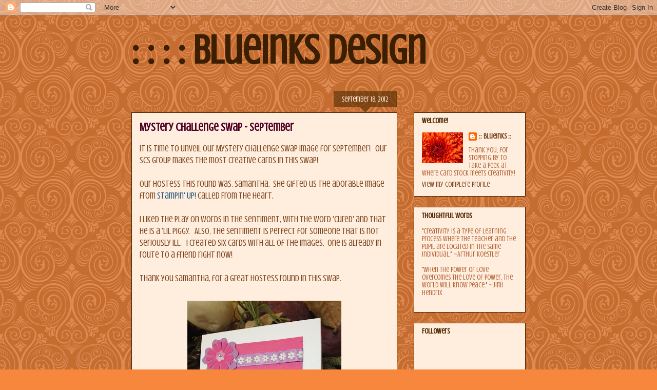

--- FILE ---
content_type: text/html; charset=UTF-8
request_url: https://blueinksdesign.blogspot.com/2012/09/mystery-challenge-swap-september.html?showComment=1348069490189
body_size: 16732
content:
<!DOCTYPE html>
<html class='v2' dir='ltr' lang='en'>
<head>
<link href='https://www.blogger.com/static/v1/widgets/335934321-css_bundle_v2.css' rel='stylesheet' type='text/css'/>
<meta content='width=1100' name='viewport'/>
<meta content='text/html; charset=UTF-8' http-equiv='Content-Type'/>
<meta content='blogger' name='generator'/>
<link href='https://blueinksdesign.blogspot.com/favicon.ico' rel='icon' type='image/x-icon'/>
<link href='http://blueinksdesign.blogspot.com/2012/09/mystery-challenge-swap-september.html' rel='canonical'/>
<link rel="alternate" type="application/atom+xml" title=": : : :    BlueInks Design - Atom" href="https://blueinksdesign.blogspot.com/feeds/posts/default" />
<link rel="alternate" type="application/rss+xml" title=": : : :    BlueInks Design - RSS" href="https://blueinksdesign.blogspot.com/feeds/posts/default?alt=rss" />
<link rel="service.post" type="application/atom+xml" title=": : : :    BlueInks Design - Atom" href="https://www.blogger.com/feeds/5199646710364872145/posts/default" />

<link rel="alternate" type="application/atom+xml" title=": : : :    BlueInks Design - Atom" href="https://blueinksdesign.blogspot.com/feeds/2024464325358951355/comments/default" />
<!--Can't find substitution for tag [blog.ieCssRetrofitLinks]-->
<link href='https://blogger.googleusercontent.com/img/b/R29vZ2xl/AVvXsEhBVJqG5s0qVrq7Njy6wRNsKN8rOJTdvnOpjuD5DoCpFYJxsxPTdRHCh_hfcslEkZv2hBnwf8MquPnAK7QJ5SG-42QgeOF29115UYSebeByvtIGkoKv3p1DNF1y4x0H3kVvNf8Zm14C_EY/s400/Mystery+Challenge+0912.JPG' rel='image_src'/>
<meta content='http://blueinksdesign.blogspot.com/2012/09/mystery-challenge-swap-september.html' property='og:url'/>
<meta content='Mystery Challenge Swap - September' property='og:title'/>
<meta content='It is time to unveil our Mystery Challenge Swap image for September!   Our SCS group makes the most creative cards in this swap!   Our hoste...' property='og:description'/>
<meta content='https://blogger.googleusercontent.com/img/b/R29vZ2xl/AVvXsEhBVJqG5s0qVrq7Njy6wRNsKN8rOJTdvnOpjuD5DoCpFYJxsxPTdRHCh_hfcslEkZv2hBnwf8MquPnAK7QJ5SG-42QgeOF29115UYSebeByvtIGkoKv3p1DNF1y4x0H3kVvNf8Zm14C_EY/w1200-h630-p-k-no-nu/Mystery+Challenge+0912.JPG' property='og:image'/>
<title>: : : :    BlueInks Design: Mystery Challenge Swap - September</title>
<style type='text/css'>@font-face{font-family:'Crushed';font-style:normal;font-weight:400;font-display:swap;src:url(//fonts.gstatic.com/s/crushed/v32/U9Mc6dym6WXImTlFf1AVuaixPzHIug.woff2)format('woff2');unicode-range:U+0100-02BA,U+02BD-02C5,U+02C7-02CC,U+02CE-02D7,U+02DD-02FF,U+0304,U+0308,U+0329,U+1D00-1DBF,U+1E00-1E9F,U+1EF2-1EFF,U+2020,U+20A0-20AB,U+20AD-20C0,U+2113,U+2C60-2C7F,U+A720-A7FF;}@font-face{font-family:'Crushed';font-style:normal;font-weight:400;font-display:swap;src:url(//fonts.gstatic.com/s/crushed/v32/U9Mc6dym6WXImTlFf14VuaixPzE.woff2)format('woff2');unicode-range:U+0000-00FF,U+0131,U+0152-0153,U+02BB-02BC,U+02C6,U+02DA,U+02DC,U+0304,U+0308,U+0329,U+2000-206F,U+20AC,U+2122,U+2191,U+2193,U+2212,U+2215,U+FEFF,U+FFFD;}</style>
<style id='page-skin-1' type='text/css'><!--
/*
-----------------------------------------------
Blogger Template Style
Name:     Awesome Inc.
Designer: Tina Chen
URL:      tinachen.org
----------------------------------------------- */
/* Content
----------------------------------------------- */
body {
font: normal normal 17px Crushed;
color: #7b431e;
background: #f7873d url(//themes.googleusercontent.com/image?id=0BwVBOzw_-hbMNjdhZTQ5ZjMtOTUzOS00ZDRjLTk4YWEtYWFjMDUxYmFmODFj) repeat scroll top center /* Credit: enjoynz (http://www.istockphoto.com/googleimages.php?id=5848437&platform=blogger) */;
}
html body .content-outer {
min-width: 0;
max-width: 100%;
width: 100%;
}
a:link {
text-decoration: none;
color: #1e557b;
}
a:visited {
text-decoration: none;
color: #557b1e;
}
a:hover {
text-decoration: underline;
color: #1e557b;
}
.body-fauxcolumn-outer .cap-top {
position: absolute;
z-index: 1;
height: 276px;
width: 100%;
background: transparent none repeat-x scroll top left;
_background-image: none;
}
/* Columns
----------------------------------------------- */
.content-inner {
padding: 0;
}
.header-inner .section {
margin: 0 16px;
}
.tabs-inner .section {
margin: 0 16px;
}
.main-inner {
padding-top: 65px;
}
.main-inner .column-center-inner,
.main-inner .column-left-inner,
.main-inner .column-right-inner {
padding: 0 5px;
}
*+html body .main-inner .column-center-inner {
margin-top: -65px;
}
#layout .main-inner .column-center-inner {
margin-top: 0;
}
/* Header
----------------------------------------------- */
.header-outer {
margin: 0 0 0 0;
background: transparent none repeat scroll 0 0;
}
.Header h1 {
font: normal bold 80px Crushed;
color: #3c1f00;
text-shadow: 0 0 -1px #000000;
}
.Header h1 a {
color: #3c1f00;
}
.Header .description {
font: normal normal 14px Crushed;
color: #4e2800;
}
.header-inner .Header .titlewrapper,
.header-inner .Header .descriptionwrapper {
padding-left: 0;
padding-right: 0;
margin-bottom: 0;
}
.header-inner .Header .titlewrapper {
padding-top: 22px;
}
/* Tabs
----------------------------------------------- */
.tabs-outer {
overflow: hidden;
position: relative;
background: transparent url(//www.blogblog.com/1kt/awesomeinc/tabs_gradient_groovy.png) repeat scroll 0 0;
}
#layout .tabs-outer {
overflow: visible;
}
.tabs-cap-top, .tabs-cap-bottom {
position: absolute;
width: 100%;
border-top: 1px solid #dc9522;
}
.tabs-cap-bottom {
bottom: 0;
}
.tabs-inner .widget li a {
display: inline-block;
margin: 0;
padding: .6em 1.5em;
font: normal normal 14px Crushed;
color: #b5643a;
border-top: 1px solid #dc9522;
border-bottom: 1px solid #dc9522;
border-left: 1px solid #dc9522;
height: 16px;
line-height: 16px;
}
.tabs-inner .widget li:last-child a {
border-right: 1px solid #dc9522;
}
.tabs-inner .widget li.selected a, .tabs-inner .widget li a:hover {
background: #ffeedd url(//www.blogblog.com/1kt/awesomeinc/tabs_gradient_groovy.png) repeat-x scroll 0 -100px;
color: #3c1f00;
}
/* Headings
----------------------------------------------- */
h2 {
font: normal bold 14px Crushed;
color: #4e2800;
}
/* Widgets
----------------------------------------------- */
.main-inner .section {
margin: 0 27px;
padding: 0;
}
.main-inner .column-left-outer,
.main-inner .column-right-outer {
margin-top: 0;
}
#layout .main-inner .column-left-outer,
#layout .main-inner .column-right-outer {
margin-top: 0;
}
.main-inner .column-left-inner,
.main-inner .column-right-inner {
background: transparent none repeat 0 0;
-moz-box-shadow: 0 0 0 rgba(0, 0, 0, .2);
-webkit-box-shadow: 0 0 0 rgba(0, 0, 0, .2);
-goog-ms-box-shadow: 0 0 0 rgba(0, 0, 0, .2);
box-shadow: 0 0 0 rgba(0, 0, 0, .2);
-moz-border-radius: 0;
-webkit-border-radius: 0;
-goog-ms-border-radius: 0;
border-radius: 0;
}
#layout .main-inner .column-left-inner,
#layout .main-inner .column-right-inner {
margin-top: 0;
}
.sidebar .widget {
font: normal normal 14px Crushed;
color: #b5653b;
}
.sidebar .widget a:link {
color: #7b431e;
}
.sidebar .widget a:visited {
color: #557b1e;
}
.sidebar .widget a:hover {
color: #1e557b;
}
.sidebar .widget h2 {
text-shadow: 0 0 -1px #000000;
}
.main-inner .widget {
background-color: #ffeedd;
border: 1px solid #3c1f00;
padding: 0 15px 15px;
margin: 20px -16px;
-moz-box-shadow: 0 0 0 rgba(0, 0, 0, .2);
-webkit-box-shadow: 0 0 0 rgba(0, 0, 0, .2);
-goog-ms-box-shadow: 0 0 0 rgba(0, 0, 0, .2);
box-shadow: 0 0 0 rgba(0, 0, 0, .2);
-moz-border-radius: 0;
-webkit-border-radius: 0;
-goog-ms-border-radius: 0;
border-radius: 0;
}
.main-inner .widget h2 {
margin: 0 -0;
padding: .6em 0 .5em;
border-bottom: 1px solid transparent;
}
.footer-inner .widget h2 {
padding: 0 0 .4em;
border-bottom: 1px solid transparent;
}
.main-inner .widget h2 + div, .footer-inner .widget h2 + div {
border-top: 0 solid #3c1f00;
padding-top: 0;
}
.main-inner .widget .widget-content {
margin: 0 -0;
padding: 7px 0 0;
}
.main-inner .widget ul, .main-inner .widget #ArchiveList ul.flat {
margin: -0 -15px 0;
padding: 0;
list-style: none;
}
.main-inner .widget #ArchiveList {
margin: -0 0 0;
}
.main-inner .widget ul li, .main-inner .widget #ArchiveList ul.flat li {
padding: .5em 15px;
text-indent: 0;
color: #666666;
border-top: 0 solid #3c1f00;
border-bottom: 1px solid transparent;
}
.main-inner .widget #ArchiveList ul li {
padding-top: .25em;
padding-bottom: .25em;
}
.main-inner .widget ul li:first-child, .main-inner .widget #ArchiveList ul.flat li:first-child {
border-top: none;
}
.main-inner .widget ul li:last-child, .main-inner .widget #ArchiveList ul.flat li:last-child {
border-bottom: none;
}
.post-body {
position: relative;
}
.main-inner .widget .post-body ul {
padding: 0 2.5em;
margin: .5em 0;
list-style: disc;
}
.main-inner .widget .post-body ul li {
padding: 0.25em 0;
margin-bottom: .25em;
color: #7b431e;
border: none;
}
.footer-inner .widget ul {
padding: 0;
list-style: none;
}
.widget .zippy {
color: #666666;
}
/* Posts
----------------------------------------------- */
body .main-inner .Blog {
padding: 0;
margin-bottom: 1em;
background-color: transparent;
border: none;
-moz-box-shadow: 0 0 0 rgba(0, 0, 0, 0);
-webkit-box-shadow: 0 0 0 rgba(0, 0, 0, 0);
-goog-ms-box-shadow: 0 0 0 rgba(0, 0, 0, 0);
box-shadow: 0 0 0 rgba(0, 0, 0, 0);
}
.main-inner .section:last-child .Blog:last-child {
padding: 0;
margin-bottom: 1em;
}
.main-inner .widget h2.date-header {
margin: 0 -15px 1px;
padding: 0 0 10px 0;
font: normal normal 14px Crushed;
color: #ffeedd;
background: transparent url(//www.blogblog.com/1kt/awesomeinc/date_background_groovy.png) repeat-x scroll bottom center;
border-top: 1px solid #664400;
border-bottom: 1px solid transparent;
-moz-border-radius-topleft: 0;
-moz-border-radius-topright: 0;
-webkit-border-top-left-radius: 0;
-webkit-border-top-right-radius: 0;
border-top-left-radius: 0;
border-top-right-radius: 0;
position: absolute;
bottom: 100%;
right: 15px;
text-shadow: 0 0 -1px #000000;
}
.main-inner .widget h2.date-header span {
font: normal normal 14px Crushed;
display: block;
padding: .5em 15px;
border-left: 1px solid #664400;
border-right: 1px solid #664400;
}
.date-outer {
position: relative;
margin: 65px 0 20px;
padding: 0 15px;
background-color: #ffeedd;
border: 1px solid #3c1f00;
-moz-box-shadow: 0 0 0 rgba(0, 0, 0, .2);
-webkit-box-shadow: 0 0 0 rgba(0, 0, 0, .2);
-goog-ms-box-shadow: 0 0 0 rgba(0, 0, 0, .2);
box-shadow: 0 0 0 rgba(0, 0, 0, .2);
-moz-border-radius: 0;
-webkit-border-radius: 0;
-goog-ms-border-radius: 0;
border-radius: 0;
}
.date-outer:first-child {
margin-top: 0;
}
.date-outer:last-child {
margin-bottom: 20px;
-moz-border-radius-bottomleft: 0;
-moz-border-radius-bottomright: 0;
-webkit-border-bottom-left-radius: 0;
-webkit-border-bottom-right-radius: 0;
-goog-ms-border-bottom-left-radius: 0;
-goog-ms-border-bottom-right-radius: 0;
border-bottom-left-radius: 0;
border-bottom-right-radius: 0;
}
.date-posts {
margin: 0 -0;
padding: 0 0;
clear: both;
}
.post-outer, .inline-ad {
border-top: 1px solid #3c1f00;
margin: 0 -0;
padding: 15px 0;
}
.post-outer {
padding-bottom: 10px;
}
.post-outer:first-child {
padding-top: 15px;
border-top: none;
}
.post-outer:last-child, .inline-ad:last-child {
border-bottom: none;
}
.post-body {
position: relative;
}
.post-body img {
padding: 8px;
background: transparent;
border: 1px solid transparent;
-moz-box-shadow: 0 0 0 rgba(0, 0, 0, .2);
-webkit-box-shadow: 0 0 0 rgba(0, 0, 0, .2);
box-shadow: 0 0 0 rgba(0, 0, 0, .2);
-moz-border-radius: 0;
-webkit-border-radius: 0;
border-radius: 0;
}
h3.post-title, h4 {
font: normal bold 22px Crushed;
color: #4e0026;
}
h3.post-title a {
font: normal bold 22px Crushed;
color: #4e0026;
}
h3.post-title a:hover {
color: #1e557b;
text-decoration: underline;
}
.post-header {
margin: 0 0 1em;
}
.post-body {
line-height: 1.4;
}
.post-outer h2 {
color: #7b431e;
}
.post-footer {
margin: 1.5em 0 0;
}
#blog-pager {
padding: 15px;
font-size: 120%;
background-color: #ffffff;
border: 1px solid #3c1f00;
-moz-box-shadow: 0 0 0 rgba(0, 0, 0, .2);
-webkit-box-shadow: 0 0 0 rgba(0, 0, 0, .2);
-goog-ms-box-shadow: 0 0 0 rgba(0, 0, 0, .2);
box-shadow: 0 0 0 rgba(0, 0, 0, .2);
-moz-border-radius: 0;
-webkit-border-radius: 0;
-goog-ms-border-radius: 0;
border-radius: 0;
-moz-border-radius-topleft: 0;
-moz-border-radius-topright: 0;
-webkit-border-top-left-radius: 0;
-webkit-border-top-right-radius: 0;
-goog-ms-border-top-left-radius: 0;
-goog-ms-border-top-right-radius: 0;
border-top-left-radius: 0;
border-top-right-radius-topright: 0;
margin-top: 1em;
}
.blog-feeds, .post-feeds {
margin: 1em 0;
text-align: center;
color: #4e2800;
}
.blog-feeds a, .post-feeds a {
color: #ffffff;
}
.blog-feeds a:visited, .post-feeds a:visited {
color: #ffffff;
}
.blog-feeds a:hover, .post-feeds a:hover {
color: #ffffff;
}
.post-outer .comments {
margin-top: 2em;
}
/* Comments
----------------------------------------------- */
.comments .comments-content .icon.blog-author {
background-repeat: no-repeat;
background-image: url([data-uri]);
}
.comments .comments-content .loadmore a {
border-top: 1px solid #dc9522;
border-bottom: 1px solid #dc9522;
}
.comments .continue {
border-top: 2px solid #dc9522;
}
/* Footer
----------------------------------------------- */
.footer-outer {
margin: -0 0 -1px;
padding: 0 0 0;
color: #b5653b;
overflow: hidden;
}
.footer-fauxborder-left {
border-top: 1px solid #3c1f00;
background: #ffeedd none repeat scroll 0 0;
-moz-box-shadow: 0 0 0 rgba(0, 0, 0, .2);
-webkit-box-shadow: 0 0 0 rgba(0, 0, 0, .2);
-goog-ms-box-shadow: 0 0 0 rgba(0, 0, 0, .2);
box-shadow: 0 0 0 rgba(0, 0, 0, .2);
margin: 0 -0;
}
/* Mobile
----------------------------------------------- */
body.mobile {
background-size: 100% auto;
}
.mobile .body-fauxcolumn-outer {
background: transparent none repeat scroll top left;
}
*+html body.mobile .main-inner .column-center-inner {
margin-top: 0;
}
.mobile .main-inner .widget {
padding: 0 0 15px;
}
.mobile .main-inner .widget h2 + div,
.mobile .footer-inner .widget h2 + div {
border-top: none;
padding-top: 0;
}
.mobile .footer-inner .widget h2 {
padding: 0.5em 0;
border-bottom: none;
}
.mobile .main-inner .widget .widget-content {
margin: 0;
padding: 7px 0 0;
}
.mobile .main-inner .widget ul,
.mobile .main-inner .widget #ArchiveList ul.flat {
margin: 0 -15px 0;
}
.mobile .main-inner .widget h2.date-header {
right: 0;
}
.mobile .date-header span {
padding: 0.4em 0;
}
.mobile .date-outer:first-child {
margin-bottom: 0;
border: 1px solid #3c1f00;
-moz-border-radius-topleft: 0;
-moz-border-radius-topright: 0;
-webkit-border-top-left-radius: 0;
-webkit-border-top-right-radius: 0;
-goog-ms-border-top-left-radius: 0;
-goog-ms-border-top-right-radius: 0;
border-top-left-radius: 0;
border-top-right-radius: 0;
}
.mobile .date-outer {
border-color: #3c1f00;
border-width: 0 1px 1px;
}
.mobile .date-outer:last-child {
margin-bottom: 0;
}
.mobile .main-inner {
padding: 0;
}
.mobile .header-inner .section {
margin: 0;
}
.mobile .post-outer, .mobile .inline-ad {
padding: 5px 0;
}
.mobile .tabs-inner .section {
margin: 0 10px;
}
.mobile .main-inner .widget h2 {
margin: 0;
padding: 0;
}
.mobile .main-inner .widget h2.date-header span {
padding: 0;
}
.mobile .main-inner .widget .widget-content {
margin: 0;
padding: 7px 0 0;
}
.mobile #blog-pager {
border: 1px solid transparent;
background: #ffeedd none repeat scroll 0 0;
}
.mobile .main-inner .column-left-inner,
.mobile .main-inner .column-right-inner {
background: transparent none repeat 0 0;
-moz-box-shadow: none;
-webkit-box-shadow: none;
-goog-ms-box-shadow: none;
box-shadow: none;
}
.mobile .date-posts {
margin: 0;
padding: 0;
}
.mobile .footer-fauxborder-left {
margin: 0;
border-top: inherit;
}
.mobile .main-inner .section:last-child .Blog:last-child {
margin-bottom: 0;
}
.mobile-index-contents {
color: #7b431e;
}
.mobile .mobile-link-button {
background: #1e557b url(//www.blogblog.com/1kt/awesomeinc/tabs_gradient_groovy.png) repeat scroll 0 0;
}
.mobile-link-button a:link, .mobile-link-button a:visited {
color: #4e2800;
}
.mobile .tabs-inner .PageList .widget-content {
background: transparent;
border-top: 1px solid;
border-color: #dc9522;
color: #b5643a;
}
.mobile .tabs-inner .PageList .widget-content .pagelist-arrow {
border-left: 1px solid #dc9522;
}

--></style>
<style id='template-skin-1' type='text/css'><!--
body {
min-width: 800px;
}
.content-outer, .content-fauxcolumn-outer, .region-inner {
min-width: 800px;
max-width: 800px;
_width: 800px;
}
.main-inner .columns {
padding-left: 0;
padding-right: 250px;
}
.main-inner .fauxcolumn-center-outer {
left: 0;
right: 250px;
/* IE6 does not respect left and right together */
_width: expression(this.parentNode.offsetWidth -
parseInt("0") -
parseInt("250px") + 'px');
}
.main-inner .fauxcolumn-left-outer {
width: 0;
}
.main-inner .fauxcolumn-right-outer {
width: 250px;
}
.main-inner .column-left-outer {
width: 0;
right: 100%;
margin-left: -0;
}
.main-inner .column-right-outer {
width: 250px;
margin-right: -250px;
}
#layout {
min-width: 0;
}
#layout .content-outer {
min-width: 0;
width: 800px;
}
#layout .region-inner {
min-width: 0;
width: auto;
}
body#layout div.add_widget {
padding: 8px;
}
body#layout div.add_widget a {
margin-left: 32px;
}
--></style>
<style>
    body {background-image:url(\/\/themes.googleusercontent.com\/image?id=0BwVBOzw_-hbMNjdhZTQ5ZjMtOTUzOS00ZDRjLTk4YWEtYWFjMDUxYmFmODFj);}
    
@media (max-width: 200px) { body {background-image:url(\/\/themes.googleusercontent.com\/image?id=0BwVBOzw_-hbMNjdhZTQ5ZjMtOTUzOS00ZDRjLTk4YWEtYWFjMDUxYmFmODFj&options=w200);}}
@media (max-width: 400px) and (min-width: 201px) { body {background-image:url(\/\/themes.googleusercontent.com\/image?id=0BwVBOzw_-hbMNjdhZTQ5ZjMtOTUzOS00ZDRjLTk4YWEtYWFjMDUxYmFmODFj&options=w400);}}
@media (max-width: 800px) and (min-width: 401px) { body {background-image:url(\/\/themes.googleusercontent.com\/image?id=0BwVBOzw_-hbMNjdhZTQ5ZjMtOTUzOS00ZDRjLTk4YWEtYWFjMDUxYmFmODFj&options=w800);}}
@media (max-width: 1200px) and (min-width: 801px) { body {background-image:url(\/\/themes.googleusercontent.com\/image?id=0BwVBOzw_-hbMNjdhZTQ5ZjMtOTUzOS00ZDRjLTk4YWEtYWFjMDUxYmFmODFj&options=w1200);}}
/* Last tag covers anything over one higher than the previous max-size cap. */
@media (min-width: 1201px) { body {background-image:url(\/\/themes.googleusercontent.com\/image?id=0BwVBOzw_-hbMNjdhZTQ5ZjMtOTUzOS00ZDRjLTk4YWEtYWFjMDUxYmFmODFj&options=w1600);}}
  </style>
<link href='https://www.blogger.com/dyn-css/authorization.css?targetBlogID=5199646710364872145&amp;zx=42880a76-9a95-4ad6-b62c-d3a104e3cdda' media='none' onload='if(media!=&#39;all&#39;)media=&#39;all&#39;' rel='stylesheet'/><noscript><link href='https://www.blogger.com/dyn-css/authorization.css?targetBlogID=5199646710364872145&amp;zx=42880a76-9a95-4ad6-b62c-d3a104e3cdda' rel='stylesheet'/></noscript>
<meta name='google-adsense-platform-account' content='ca-host-pub-1556223355139109'/>
<meta name='google-adsense-platform-domain' content='blogspot.com'/>

</head>
<body class='loading variant-groovy'>
<div class='navbar section' id='navbar' name='Navbar'><div class='widget Navbar' data-version='1' id='Navbar1'><script type="text/javascript">
    function setAttributeOnload(object, attribute, val) {
      if(window.addEventListener) {
        window.addEventListener('load',
          function(){ object[attribute] = val; }, false);
      } else {
        window.attachEvent('onload', function(){ object[attribute] = val; });
      }
    }
  </script>
<div id="navbar-iframe-container"></div>
<script type="text/javascript" src="https://apis.google.com/js/platform.js"></script>
<script type="text/javascript">
      gapi.load("gapi.iframes:gapi.iframes.style.bubble", function() {
        if (gapi.iframes && gapi.iframes.getContext) {
          gapi.iframes.getContext().openChild({
              url: 'https://www.blogger.com/navbar/5199646710364872145?po\x3d2024464325358951355\x26origin\x3dhttps://blueinksdesign.blogspot.com',
              where: document.getElementById("navbar-iframe-container"),
              id: "navbar-iframe"
          });
        }
      });
    </script><script type="text/javascript">
(function() {
var script = document.createElement('script');
script.type = 'text/javascript';
script.src = '//pagead2.googlesyndication.com/pagead/js/google_top_exp.js';
var head = document.getElementsByTagName('head')[0];
if (head) {
head.appendChild(script);
}})();
</script>
</div></div>
<div class='body-fauxcolumns'>
<div class='fauxcolumn-outer body-fauxcolumn-outer'>
<div class='cap-top'>
<div class='cap-left'></div>
<div class='cap-right'></div>
</div>
<div class='fauxborder-left'>
<div class='fauxborder-right'></div>
<div class='fauxcolumn-inner'>
</div>
</div>
<div class='cap-bottom'>
<div class='cap-left'></div>
<div class='cap-right'></div>
</div>
</div>
</div>
<div class='content'>
<div class='content-fauxcolumns'>
<div class='fauxcolumn-outer content-fauxcolumn-outer'>
<div class='cap-top'>
<div class='cap-left'></div>
<div class='cap-right'></div>
</div>
<div class='fauxborder-left'>
<div class='fauxborder-right'></div>
<div class='fauxcolumn-inner'>
</div>
</div>
<div class='cap-bottom'>
<div class='cap-left'></div>
<div class='cap-right'></div>
</div>
</div>
</div>
<div class='content-outer'>
<div class='content-cap-top cap-top'>
<div class='cap-left'></div>
<div class='cap-right'></div>
</div>
<div class='fauxborder-left content-fauxborder-left'>
<div class='fauxborder-right content-fauxborder-right'></div>
<div class='content-inner'>
<header>
<div class='header-outer'>
<div class='header-cap-top cap-top'>
<div class='cap-left'></div>
<div class='cap-right'></div>
</div>
<div class='fauxborder-left header-fauxborder-left'>
<div class='fauxborder-right header-fauxborder-right'></div>
<div class='region-inner header-inner'>
<div class='header section' id='header' name='Header'><div class='widget Header' data-version='1' id='Header1'>
<div id='header-inner'>
<div class='titlewrapper'>
<h1 class='title'>
<a href='https://blueinksdesign.blogspot.com/'>
: : : :    BlueInks Design
</a>
</h1>
</div>
<div class='descriptionwrapper'>
<p class='description'><span>
</span></p>
</div>
</div>
</div></div>
</div>
</div>
<div class='header-cap-bottom cap-bottom'>
<div class='cap-left'></div>
<div class='cap-right'></div>
</div>
</div>
</header>
<div class='tabs-outer'>
<div class='tabs-cap-top cap-top'>
<div class='cap-left'></div>
<div class='cap-right'></div>
</div>
<div class='fauxborder-left tabs-fauxborder-left'>
<div class='fauxborder-right tabs-fauxborder-right'></div>
<div class='region-inner tabs-inner'>
<div class='tabs no-items section' id='crosscol' name='Cross-Column'></div>
<div class='tabs no-items section' id='crosscol-overflow' name='Cross-Column 2'></div>
</div>
</div>
<div class='tabs-cap-bottom cap-bottom'>
<div class='cap-left'></div>
<div class='cap-right'></div>
</div>
</div>
<div class='main-outer'>
<div class='main-cap-top cap-top'>
<div class='cap-left'></div>
<div class='cap-right'></div>
</div>
<div class='fauxborder-left main-fauxborder-left'>
<div class='fauxborder-right main-fauxborder-right'></div>
<div class='region-inner main-inner'>
<div class='columns fauxcolumns'>
<div class='fauxcolumn-outer fauxcolumn-center-outer'>
<div class='cap-top'>
<div class='cap-left'></div>
<div class='cap-right'></div>
</div>
<div class='fauxborder-left'>
<div class='fauxborder-right'></div>
<div class='fauxcolumn-inner'>
</div>
</div>
<div class='cap-bottom'>
<div class='cap-left'></div>
<div class='cap-right'></div>
</div>
</div>
<div class='fauxcolumn-outer fauxcolumn-left-outer'>
<div class='cap-top'>
<div class='cap-left'></div>
<div class='cap-right'></div>
</div>
<div class='fauxborder-left'>
<div class='fauxborder-right'></div>
<div class='fauxcolumn-inner'>
</div>
</div>
<div class='cap-bottom'>
<div class='cap-left'></div>
<div class='cap-right'></div>
</div>
</div>
<div class='fauxcolumn-outer fauxcolumn-right-outer'>
<div class='cap-top'>
<div class='cap-left'></div>
<div class='cap-right'></div>
</div>
<div class='fauxborder-left'>
<div class='fauxborder-right'></div>
<div class='fauxcolumn-inner'>
</div>
</div>
<div class='cap-bottom'>
<div class='cap-left'></div>
<div class='cap-right'></div>
</div>
</div>
<!-- corrects IE6 width calculation -->
<div class='columns-inner'>
<div class='column-center-outer'>
<div class='column-center-inner'>
<div class='main section' id='main' name='Main'><div class='widget Blog' data-version='1' id='Blog1'>
<div class='blog-posts hfeed'>

          <div class="date-outer">
        
<h2 class='date-header'><span>September 18, 2012</span></h2>

          <div class="date-posts">
        
<div class='post-outer'>
<div class='post hentry uncustomized-post-template' itemprop='blogPost' itemscope='itemscope' itemtype='http://schema.org/BlogPosting'>
<meta content='https://blogger.googleusercontent.com/img/b/R29vZ2xl/AVvXsEhBVJqG5s0qVrq7Njy6wRNsKN8rOJTdvnOpjuD5DoCpFYJxsxPTdRHCh_hfcslEkZv2hBnwf8MquPnAK7QJ5SG-42QgeOF29115UYSebeByvtIGkoKv3p1DNF1y4x0H3kVvNf8Zm14C_EY/s400/Mystery+Challenge+0912.JPG' itemprop='image_url'/>
<meta content='5199646710364872145' itemprop='blogId'/>
<meta content='2024464325358951355' itemprop='postId'/>
<a name='2024464325358951355'></a>
<h3 class='post-title entry-title' itemprop='name'>
Mystery Challenge Swap - September
</h3>
<div class='post-header'>
<div class='post-header-line-1'></div>
</div>
<div class='post-body entry-content' id='post-body-2024464325358951355' itemprop='description articleBody'>
It is time to unveil our Mystery Challenge Swap image for September!&nbsp;&nbsp; Our SCS group makes the most creative cards in this swap!<br />
<br />
Our hostess this round was, Samantha.&nbsp; She gifted us the adorable image from<a href="http://www.stampinup.com/us/enu/default.asp" target="_blank"> Stampin' UP!</a> called From the Heart.&nbsp;&nbsp; <br />
<br />
I liked the play on words in the sentiment, with the word 'cured' and that he is a 'lil piggy.&nbsp;&nbsp; Also, the sentiment is perfect for someone that is not seriously ill.&nbsp;&nbsp; I created six cards with all of the images.&nbsp; One is already in route to a friend right now!<br />
<br />
Thank you Samantha, for a great hostess round in this swap.<br />
<br />
<div class="separator" style="clear: both; text-align: center;">
<a href="https://blogger.googleusercontent.com/img/b/R29vZ2xl/AVvXsEhBVJqG5s0qVrq7Njy6wRNsKN8rOJTdvnOpjuD5DoCpFYJxsxPTdRHCh_hfcslEkZv2hBnwf8MquPnAK7QJ5SG-42QgeOF29115UYSebeByvtIGkoKv3p1DNF1y4x0H3kVvNf8Zm14C_EY/s1600/Mystery+Challenge+0912.JPG" imageanchor="1" style="margin-left: 1em; margin-right: 1em;"><img border="0" height="400" src="https://blogger.googleusercontent.com/img/b/R29vZ2xl/AVvXsEhBVJqG5s0qVrq7Njy6wRNsKN8rOJTdvnOpjuD5DoCpFYJxsxPTdRHCh_hfcslEkZv2hBnwf8MquPnAK7QJ5SG-42QgeOF29115UYSebeByvtIGkoKv3p1DNF1y4x0H3kVvNf8Zm14C_EY/s400/Mystery+Challenge+0912.JPG" width="300" /></a></div>
<div class="separator" style="clear: both; text-align: center;">
&nbsp;</div>
<div class="separator" style="clear: both; text-align: center;">
<span style="font-size: x-small;">Card entered in the following challenge(s):&nbsp; </span><a href="http://ppp-makeitmonday.blogspot.com/2012/09/mim107-with-meljens-designs.html" target="_blank"><span style="font-size: x-small;">Make it Monday</span></a>, <a href="http://creativecraftchallenges2.blogspot.com/2012/09/anything-goes.html" target="_blank"><span style="font-size: x-small;">Creative Challenges 2</span></a></div>
<div style='clear: both;'></div>
</div>
<div class='post-footer'>
<div class='post-footer-line post-footer-line-1'>
<span class='post-author vcard'>
Copyright
<span class='fn' itemprop='author' itemscope='itemscope' itemtype='http://schema.org/Person'>
<meta content='https://www.blogger.com/profile/05189156681570195065' itemprop='url'/>
<a class='g-profile' href='https://www.blogger.com/profile/05189156681570195065' rel='author' title='author profile'>
<span itemprop='name'>:: BlueInks ::</span>
</a>
</span>
</span>
<span class='post-timestamp'>
on
<meta content='http://blueinksdesign.blogspot.com/2012/09/mystery-challenge-swap-september.html' itemprop='url'/>
<a class='timestamp-link' href='https://blueinksdesign.blogspot.com/2012/09/mystery-challenge-swap-september.html' rel='bookmark' title='permanent link'><abbr class='published' itemprop='datePublished' title='2012-09-18T00:00:00-07:00'>9/18/2012</abbr></a>
</span>
<span class='post-comment-link'>
</span>
<span class='post-icons'>
<span class='item-control blog-admin pid-1778861554'>
<a href='https://www.blogger.com/post-edit.g?blogID=5199646710364872145&postID=2024464325358951355&from=pencil' title='Edit Post'>
<img alt='' class='icon-action' height='18' src='https://resources.blogblog.com/img/icon18_edit_allbkg.gif' width='18'/>
</a>
</span>
</span>
<div class='post-share-buttons goog-inline-block'>
</div>
</div>
<div class='post-footer-line post-footer-line-2'>
<span class='post-labels'>
</span>
</div>
<div class='post-footer-line post-footer-line-3'>
<span class='post-location'>
</span>
</div>
</div>
</div>
<div class='comments' id='comments'>
<a name='comments'></a>
<h4>15 comments:</h4>
<div id='Blog1_comments-block-wrapper'>
<dl class='avatar-comment-indent' id='comments-block'>
<dt class='comment-author ' id='c8178810318180162321'>
<a name='c8178810318180162321'></a>
<div class="avatar-image-container vcard"><span dir="ltr"><a href="https://www.blogger.com/profile/02692679067401553242" target="" rel="nofollow" onclick="" class="avatar-hovercard" id="av-8178810318180162321-02692679067401553242"><img src="https://resources.blogblog.com/img/blank.gif" width="35" height="35" class="delayLoad" style="display: none;" longdesc="//3.bp.blogspot.com/-apxxeVy_xyk/Z8KFQ2bLAqI/AAAAAAAA1ic/QIP-0UT2zPs5-RmC3eEK856RMAGMQYGGgCK4BGAYYCw/s35/IMG_9967.jpg" alt="" title="MiamiKel">

<noscript><img src="//3.bp.blogspot.com/-apxxeVy_xyk/Z8KFQ2bLAqI/AAAAAAAA1ic/QIP-0UT2zPs5-RmC3eEK856RMAGMQYGGgCK4BGAYYCw/s35/IMG_9967.jpg" width="35" height="35" class="photo" alt=""></noscript></a></span></div>
<a href='https://www.blogger.com/profile/02692679067401553242' rel='nofollow'>MiamiKel</a>
said...
</dt>
<dd class='comment-body' id='Blog1_cmt-8178810318180162321'>
<p>
Oh I forgot this was due to post today!  Riley is debuting on my blog :)  I&#39;ll have to have it up later on in the week - eeek!  But sure glad I get to oogle your gorgeous pink and purple cutie!!  So very adorably colored - the dimension on your lil piggie is TDF!  Two OINKS up! :)<br />xoxo
</p>
</dd>
<dd class='comment-footer'>
<span class='comment-timestamp'>
<a href='https://blueinksdesign.blogspot.com/2012/09/mystery-challenge-swap-september.html?showComment=1347974528065#c8178810318180162321' title='comment permalink'>
September 18, 2012 at 6:22&#8239;AM
</a>
<span class='item-control blog-admin pid-215159996'>
<a class='comment-delete' href='https://www.blogger.com/comment/delete/5199646710364872145/8178810318180162321' title='Delete Comment'>
<img src='https://resources.blogblog.com/img/icon_delete13.gif'/>
</a>
</span>
</span>
</dd>
<dt class='comment-author ' id='c6684597571338416063'>
<a name='c6684597571338416063'></a>
<div class="avatar-image-container vcard"><span dir="ltr"><a href="https://www.blogger.com/profile/00419827835115921837" target="" rel="nofollow" onclick="" class="avatar-hovercard" id="av-6684597571338416063-00419827835115921837"><img src="https://resources.blogblog.com/img/blank.gif" width="35" height="35" class="delayLoad" style="display: none;" longdesc="//blogger.googleusercontent.com/img/b/R29vZ2xl/AVvXsEgsAEqrLK21c-nFq7p5GwpaqGwA1tmNXtVXODBqPtrrpJHXaR0uaIfucvJ8vF9b9Vr8Ant1w2L8RvuhLpRt0DO3R7kzfTJTtw-axfDqaoyvMtHxb-IhksVYLfgb1blh7KQ/s45-c/jeanette+with+copics+2.png" alt="" title="Jeanette (Forest Ranger) ">

<noscript><img src="//blogger.googleusercontent.com/img/b/R29vZ2xl/AVvXsEgsAEqrLK21c-nFq7p5GwpaqGwA1tmNXtVXODBqPtrrpJHXaR0uaIfucvJ8vF9b9Vr8Ant1w2L8RvuhLpRt0DO3R7kzfTJTtw-axfDqaoyvMtHxb-IhksVYLfgb1blh7KQ/s45-c/jeanette+with+copics+2.png" width="35" height="35" class="photo" alt=""></noscript></a></span></div>
<a href='https://www.blogger.com/profile/00419827835115921837' rel='nofollow'>Jeanette (Forest Ranger) </a>
said...
</dt>
<dd class='comment-body' id='Blog1_cmt-6684597571338416063'>
<p>
Tami, this is adorable! I love the creative way you used the ribbon/flower. Very fun!!!
</p>
</dd>
<dd class='comment-footer'>
<span class='comment-timestamp'>
<a href='https://blueinksdesign.blogspot.com/2012/09/mystery-challenge-swap-september.html?showComment=1347974972818#c6684597571338416063' title='comment permalink'>
September 18, 2012 at 6:29&#8239;AM
</a>
<span class='item-control blog-admin pid-1826465114'>
<a class='comment-delete' href='https://www.blogger.com/comment/delete/5199646710364872145/6684597571338416063' title='Delete Comment'>
<img src='https://resources.blogblog.com/img/icon_delete13.gif'/>
</a>
</span>
</span>
</dd>
<dt class='comment-author ' id='c2927999099736376775'>
<a name='c2927999099736376775'></a>
<div class="avatar-image-container avatar-stock"><span dir="ltr"><a href="https://www.blogger.com/profile/09611823237486963926" target="" rel="nofollow" onclick="" class="avatar-hovercard" id="av-2927999099736376775-09611823237486963926"><img src="//www.blogger.com/img/blogger_logo_round_35.png" width="35" height="35" alt="" title="Carol W">

</a></span></div>
<a href='https://www.blogger.com/profile/09611823237486963926' rel='nofollow'>Carol W</a>
said...
</dt>
<dd class='comment-body' id='Blog1_cmt-2927999099736376775'>
<p>
Oh my goodness Tami, this is just adorable...love the plaid on the bottom and ribbon you used on the top...well done my friend, well done..
</p>
</dd>
<dd class='comment-footer'>
<span class='comment-timestamp'>
<a href='https://blueinksdesign.blogspot.com/2012/09/mystery-challenge-swap-september.html?showComment=1347995353313#c2927999099736376775' title='comment permalink'>
September 18, 2012 at 12:09&#8239;PM
</a>
<span class='item-control blog-admin pid-308761679'>
<a class='comment-delete' href='https://www.blogger.com/comment/delete/5199646710364872145/2927999099736376775' title='Delete Comment'>
<img src='https://resources.blogblog.com/img/icon_delete13.gif'/>
</a>
</span>
</span>
</dd>
<dt class='comment-author ' id='c2291111505750482567'>
<a name='c2291111505750482567'></a>
<div class="avatar-image-container vcard"><span dir="ltr"><a href="https://www.blogger.com/profile/06203660097242725136" target="" rel="nofollow" onclick="" class="avatar-hovercard" id="av-2291111505750482567-06203660097242725136"><img src="https://resources.blogblog.com/img/blank.gif" width="35" height="35" class="delayLoad" style="display: none;" longdesc="//blogger.googleusercontent.com/img/b/R29vZ2xl/AVvXsEjKsX1GcPuHzFxb292cu4zUSMIIax_cqgcaFNuTpv5_I1OBFWPWdyCsLAhyUUEGHHk2piZEPWQDf8R-elObFdKV40IvjhImiAoxWCFkfdDPsIf__1yevr3Ox-hVWPp-FKA/s45-c/P1010229.JPG" alt="" title="Shirley-Anne">

<noscript><img src="//blogger.googleusercontent.com/img/b/R29vZ2xl/AVvXsEjKsX1GcPuHzFxb292cu4zUSMIIax_cqgcaFNuTpv5_I1OBFWPWdyCsLAhyUUEGHHk2piZEPWQDf8R-elObFdKV40IvjhImiAoxWCFkfdDPsIf__1yevr3Ox-hVWPp-FKA/s45-c/P1010229.JPG" width="35" height="35" class="photo" alt=""></noscript></a></span></div>
<a href='https://www.blogger.com/profile/06203660097242725136' rel='nofollow'>Shirley-Anne</a>
said...
</dt>
<dd class='comment-body' id='Blog1_cmt-2291111505750482567'>
<p>
Super fun get well card .Love it . Thanks for sharing on Make it Monday <br />
</p>
</dd>
<dd class='comment-footer'>
<span class='comment-timestamp'>
<a href='https://blueinksdesign.blogspot.com/2012/09/mystery-challenge-swap-september.html?showComment=1348021989192#c2291111505750482567' title='comment permalink'>
September 18, 2012 at 7:33&#8239;PM
</a>
<span class='item-control blog-admin pid-1494509783'>
<a class='comment-delete' href='https://www.blogger.com/comment/delete/5199646710364872145/2291111505750482567' title='Delete Comment'>
<img src='https://resources.blogblog.com/img/icon_delete13.gif'/>
</a>
</span>
</span>
</dd>
<dt class='comment-author ' id='c1076300521117604295'>
<a name='c1076300521117604295'></a>
<div class="avatar-image-container vcard"><span dir="ltr"><a href="https://www.blogger.com/profile/06100715363139992880" target="" rel="nofollow" onclick="" class="avatar-hovercard" id="av-1076300521117604295-06100715363139992880"><img src="https://resources.blogblog.com/img/blank.gif" width="35" height="35" class="delayLoad" style="display: none;" longdesc="//blogger.googleusercontent.com/img/b/R29vZ2xl/AVvXsEiaLdAsAHdzLk_Z5T-FBlBXAXLMgbYFzcVapnTrcYGFtQPw1Vpj9tHNO4pBSYHSMUpZXkjI7WC6CiBvFSH6f-FSFJ--8PW3nURw4gRqEgv9NHjBQm0iMBu3xA64R2VptQ/s45-c/IMG_1467.jpg" alt="" title="Ana Carolina Little">

<noscript><img src="//blogger.googleusercontent.com/img/b/R29vZ2xl/AVvXsEiaLdAsAHdzLk_Z5T-FBlBXAXLMgbYFzcVapnTrcYGFtQPw1Vpj9tHNO4pBSYHSMUpZXkjI7WC6CiBvFSH6f-FSFJ--8PW3nURw4gRqEgv9NHjBQm0iMBu3xA64R2VptQ/s45-c/IMG_1467.jpg" width="35" height="35" class="photo" alt=""></noscript></a></span></div>
<a href='https://www.blogger.com/profile/06100715363139992880' rel='nofollow'>Ana Carolina Little</a>
said...
</dt>
<dd class='comment-body' id='Blog1_cmt-1076300521117604295'>
<p>
Tami, yes... your card is adorable for sure!!!. Love that little pig!!! Great card!!!
</p>
</dd>
<dd class='comment-footer'>
<span class='comment-timestamp'>
<a href='https://blueinksdesign.blogspot.com/2012/09/mystery-challenge-swap-september.html?showComment=1348028338627#c1076300521117604295' title='comment permalink'>
September 18, 2012 at 9:18&#8239;PM
</a>
<span class='item-control blog-admin pid-1032502186'>
<a class='comment-delete' href='https://www.blogger.com/comment/delete/5199646710364872145/1076300521117604295' title='Delete Comment'>
<img src='https://resources.blogblog.com/img/icon_delete13.gif'/>
</a>
</span>
</span>
</dd>
<dt class='comment-author ' id='c7008667315916077526'>
<a name='c7008667315916077526'></a>
<div class="avatar-image-container vcard"><span dir="ltr"><a href="https://www.blogger.com/profile/03408124808885589301" target="" rel="nofollow" onclick="" class="avatar-hovercard" id="av-7008667315916077526-03408124808885589301"><img src="https://resources.blogblog.com/img/blank.gif" width="35" height="35" class="delayLoad" style="display: none;" longdesc="//blogger.googleusercontent.com/img/b/R29vZ2xl/AVvXsEiTjz6gL0y9EEdbCDxVSF_YhB1Wz7YX9M2zeRs1XzCcYfRlHciwutFRPfYKjWGKv1ensfOvqbuBBnw2-19-IF-nzz__ZeFjYb5rcHfuCvx6RiuTPVwoZ-dmP1iLyJsPPLI/s45-c/16-02-04_0841.jpg" alt="" title="Crafty Tazzy">

<noscript><img src="//blogger.googleusercontent.com/img/b/R29vZ2xl/AVvXsEiTjz6gL0y9EEdbCDxVSF_YhB1Wz7YX9M2zeRs1XzCcYfRlHciwutFRPfYKjWGKv1ensfOvqbuBBnw2-19-IF-nzz__ZeFjYb5rcHfuCvx6RiuTPVwoZ-dmP1iLyJsPPLI/s45-c/16-02-04_0841.jpg" width="35" height="35" class="photo" alt=""></noscript></a></span></div>
<a href='https://www.blogger.com/profile/03408124808885589301' rel='nofollow'>Crafty Tazzy</a>
said...
</dt>
<dd class='comment-body' id='Blog1_cmt-7008667315916077526'>
<p>
Thank you for joining in with Creative Craft Challenges2 &quot;Anything Goes&quot;.. A very pretty card With several techniques used..Got to Love that lil piggy Good Luck .. Annette dt ccc ccc
</p>
</dd>
<dd class='comment-footer'>
<span class='comment-timestamp'>
<a href='https://blueinksdesign.blogspot.com/2012/09/mystery-challenge-swap-september.html?showComment=1348069490189#c7008667315916077526' title='comment permalink'>
September 19, 2012 at 8:44&#8239;AM
</a>
<span class='item-control blog-admin pid-651961055'>
<a class='comment-delete' href='https://www.blogger.com/comment/delete/5199646710364872145/7008667315916077526' title='Delete Comment'>
<img src='https://resources.blogblog.com/img/icon_delete13.gif'/>
</a>
</span>
</span>
</dd>
<dt class='comment-author ' id='c4775338780183930520'>
<a name='c4775338780183930520'></a>
<div class="avatar-image-container vcard"><span dir="ltr"><a href="https://www.blogger.com/profile/17143033373023358626" target="" rel="nofollow" onclick="" class="avatar-hovercard" id="av-4775338780183930520-17143033373023358626"><img src="https://resources.blogblog.com/img/blank.gif" width="35" height="35" class="delayLoad" style="display: none;" longdesc="//4.bp.blogspot.com/-06aEjOCCCqI/ZxlrTnlSSQI/AAAAAAAA4uQ/MyUa-WID_m0cyIpiSrtnauwNTBZL9l-oACK4BGAYYCw/s35/Barb%25252010-2024.jpg" alt="" title="Barb">

<noscript><img src="//4.bp.blogspot.com/-06aEjOCCCqI/ZxlrTnlSSQI/AAAAAAAA4uQ/MyUa-WID_m0cyIpiSrtnauwNTBZL9l-oACK4BGAYYCw/s35/Barb%25252010-2024.jpg" width="35" height="35" class="photo" alt=""></noscript></a></span></div>
<a href='https://www.blogger.com/profile/17143033373023358626' rel='nofollow'>Barb</a>
said...
</dt>
<dd class='comment-body' id='Blog1_cmt-4775338780183930520'>
<p>
What s sweet card Tami!  Love the colors and you did an awesome job coloring the image.<br />
</p>
</dd>
<dd class='comment-footer'>
<span class='comment-timestamp'>
<a href='https://blueinksdesign.blogspot.com/2012/09/mystery-challenge-swap-september.html?showComment=1348077920636#c4775338780183930520' title='comment permalink'>
September 19, 2012 at 11:05&#8239;AM
</a>
<span class='item-control blog-admin pid-1923846832'>
<a class='comment-delete' href='https://www.blogger.com/comment/delete/5199646710364872145/4775338780183930520' title='Delete Comment'>
<img src='https://resources.blogblog.com/img/icon_delete13.gif'/>
</a>
</span>
</span>
</dd>
<dt class='comment-author ' id='c6763385908551370942'>
<a name='c6763385908551370942'></a>
<div class="avatar-image-container vcard"><span dir="ltr"><a href="https://www.blogger.com/profile/05063945973545840208" target="" rel="nofollow" onclick="" class="avatar-hovercard" id="av-6763385908551370942-05063945973545840208"><img src="https://resources.blogblog.com/img/blank.gif" width="35" height="35" class="delayLoad" style="display: none;" longdesc="//2.bp.blogspot.com/_7DziAHWhYHA/SasO0SqPEbI/AAAAAAAAABM/gPYvWVfOi7c/S45-s35/paola%2Bavatar%2Bcheers%2Bsari.jpg" alt="" title="~Paola~">

<noscript><img src="//2.bp.blogspot.com/_7DziAHWhYHA/SasO0SqPEbI/AAAAAAAAABM/gPYvWVfOi7c/S45-s35/paola%2Bavatar%2Bcheers%2Bsari.jpg" width="35" height="35" class="photo" alt=""></noscript></a></span></div>
<a href='https://www.blogger.com/profile/05063945973545840208' rel='nofollow'>~Paola~</a>
said...
</dt>
<dd class='comment-body' id='Blog1_cmt-6763385908551370942'>
<p>
love your color combos Tami and the ribbon/flower details too...<br />Awesome coloring and layout!!<br />U&#39;re rocking it gUrl!!!&#9829;
</p>
</dd>
<dd class='comment-footer'>
<span class='comment-timestamp'>
<a href='https://blueinksdesign.blogspot.com/2012/09/mystery-challenge-swap-september.html?showComment=1348113560928#c6763385908551370942' title='comment permalink'>
September 19, 2012 at 8:59&#8239;PM
</a>
<span class='item-control blog-admin pid-572458992'>
<a class='comment-delete' href='https://www.blogger.com/comment/delete/5199646710364872145/6763385908551370942' title='Delete Comment'>
<img src='https://resources.blogblog.com/img/icon_delete13.gif'/>
</a>
</span>
</span>
</dd>
<dt class='comment-author ' id='c3314908629403280754'>
<a name='c3314908629403280754'></a>
<div class="avatar-image-container vcard"><span dir="ltr"><a href="https://www.blogger.com/profile/08496348300520397005" target="" rel="nofollow" onclick="" class="avatar-hovercard" id="av-3314908629403280754-08496348300520397005"><img src="https://resources.blogblog.com/img/blank.gif" width="35" height="35" class="delayLoad" style="display: none;" longdesc="//blogger.googleusercontent.com/img/b/R29vZ2xl/AVvXsEhzcu3-JDeX_QmLH4aHKXT6AorhCiUhh5Pd1MtQzzmSXM1_AKj1xRehFNmPNPTGdtggNekNg9dxbsQIKycLXhCHvmjE8pegs_UTntrG2rLwdxEV2mzWCTElFcUpOZ_JeQ/s45-c/IMG_9941.JPG" alt="" title="Melina">

<noscript><img src="//blogger.googleusercontent.com/img/b/R29vZ2xl/AVvXsEhzcu3-JDeX_QmLH4aHKXT6AorhCiUhh5Pd1MtQzzmSXM1_AKj1xRehFNmPNPTGdtggNekNg9dxbsQIKycLXhCHvmjE8pegs_UTntrG2rLwdxEV2mzWCTElFcUpOZ_JeQ/s45-c/IMG_9941.JPG" width="35" height="35" class="photo" alt=""></noscript></a></span></div>
<a href='https://www.blogger.com/profile/08496348300520397005' rel='nofollow'>Melina</a>
said...
</dt>
<dd class='comment-body' id='Blog1_cmt-3314908629403280754'>
<p>
so very cute! I love the colors and the layered flower :)
</p>
</dd>
<dd class='comment-footer'>
<span class='comment-timestamp'>
<a href='https://blueinksdesign.blogspot.com/2012/09/mystery-challenge-swap-september.html?showComment=1348144182160#c3314908629403280754' title='comment permalink'>
September 20, 2012 at 5:29&#8239;AM
</a>
<span class='item-control blog-admin pid-1343939782'>
<a class='comment-delete' href='https://www.blogger.com/comment/delete/5199646710364872145/3314908629403280754' title='Delete Comment'>
<img src='https://resources.blogblog.com/img/icon_delete13.gif'/>
</a>
</span>
</span>
</dd>
<dt class='comment-author ' id='c3223985926832892474'>
<a name='c3223985926832892474'></a>
<div class="avatar-image-container vcard"><span dir="ltr"><a href="https://www.blogger.com/profile/14614774411876847573" target="" rel="nofollow" onclick="" class="avatar-hovercard" id="av-3223985926832892474-14614774411876847573"><img src="https://resources.blogblog.com/img/blank.gif" width="35" height="35" class="delayLoad" style="display: none;" longdesc="//blogger.googleusercontent.com/img/b/R29vZ2xl/AVvXsEhqn-2Xd6NRD-LWTRL-oKrCdujLGpUCd_dYF7H5yrRP5C2qFqX6lku6zNYy_FW2J2FkXSBPrioIOcqxX_hrFqUAlUaBaie7LLFxwHN5GzBNmI4q_8qGQS82LvlQTl2T1Q/s45-c/lazylizard.JPG" alt="" title="Liz Williams">

<noscript><img src="//blogger.googleusercontent.com/img/b/R29vZ2xl/AVvXsEhqn-2Xd6NRD-LWTRL-oKrCdujLGpUCd_dYF7H5yrRP5C2qFqX6lku6zNYy_FW2J2FkXSBPrioIOcqxX_hrFqUAlUaBaie7LLFxwHN5GzBNmI4q_8qGQS82LvlQTl2T1Q/s45-c/lazylizard.JPG" width="35" height="35" class="photo" alt=""></noscript></a></span></div>
<a href='https://www.blogger.com/profile/14614774411876847573' rel='nofollow'>Liz Williams</a>
said...
</dt>
<dd class='comment-body' id='Blog1_cmt-3223985926832892474'>
<p>
A little plaid is always perfect!!1
</p>
</dd>
<dd class='comment-footer'>
<span class='comment-timestamp'>
<a href='https://blueinksdesign.blogspot.com/2012/09/mystery-challenge-swap-september.html?showComment=1348190762856#c3223985926832892474' title='comment permalink'>
September 20, 2012 at 6:26&#8239;PM
</a>
<span class='item-control blog-admin pid-589343150'>
<a class='comment-delete' href='https://www.blogger.com/comment/delete/5199646710364872145/3223985926832892474' title='Delete Comment'>
<img src='https://resources.blogblog.com/img/icon_delete13.gif'/>
</a>
</span>
</span>
</dd>
<dt class='comment-author ' id='c4963466454414990239'>
<a name='c4963466454414990239'></a>
<div class="avatar-image-container vcard"><span dir="ltr"><a href="https://www.blogger.com/profile/06455328354625014014" target="" rel="nofollow" onclick="" class="avatar-hovercard" id="av-4963466454414990239-06455328354625014014"><img src="https://resources.blogblog.com/img/blank.gif" width="35" height="35" class="delayLoad" style="display: none;" longdesc="//blogger.googleusercontent.com/img/b/R29vZ2xl/AVvXsEiAkeSjfeUnnkS8Q3OIPpEFw6eyXMgVNARrna6FU-tqknaGK7vmfGfNSm2BHc8cbHMaXUlhYsJdTyHcvZsFyKtGEjX5EwMJmZi5NB5cAUyTygn1kYnYsYOqx-59tJ_EHw/s45-c/DSC_1016+%282%29.JPG" alt="" title="April">

<noscript><img src="//blogger.googleusercontent.com/img/b/R29vZ2xl/AVvXsEiAkeSjfeUnnkS8Q3OIPpEFw6eyXMgVNARrna6FU-tqknaGK7vmfGfNSm2BHc8cbHMaXUlhYsJdTyHcvZsFyKtGEjX5EwMJmZi5NB5cAUyTygn1kYnYsYOqx-59tJ_EHw/s45-c/DSC_1016+%282%29.JPG" width="35" height="35" class="photo" alt=""></noscript></a></span></div>
<a href='https://www.blogger.com/profile/06455328354625014014' rel='nofollow'>April</a>
said...
</dt>
<dd class='comment-body' id='Blog1_cmt-4963466454414990239'>
<p>
Loving the bedspread...hehehe....great card!
</p>
</dd>
<dd class='comment-footer'>
<span class='comment-timestamp'>
<a href='https://blueinksdesign.blogspot.com/2012/09/mystery-challenge-swap-september.html?showComment=1348239944423#c4963466454414990239' title='comment permalink'>
September 21, 2012 at 8:05&#8239;AM
</a>
<span class='item-control blog-admin pid-1060938284'>
<a class='comment-delete' href='https://www.blogger.com/comment/delete/5199646710364872145/4963466454414990239' title='Delete Comment'>
<img src='https://resources.blogblog.com/img/icon_delete13.gif'/>
</a>
</span>
</span>
</dd>
<dt class='comment-author ' id='c16426941197682544'>
<a name='c16426941197682544'></a>
<div class="avatar-image-container vcard"><span dir="ltr"><a href="https://www.blogger.com/profile/11592151115852721984" target="" rel="nofollow" onclick="" class="avatar-hovercard" id="av-16426941197682544-11592151115852721984"><img src="https://resources.blogblog.com/img/blank.gif" width="35" height="35" class="delayLoad" style="display: none;" longdesc="//blogger.googleusercontent.com/img/b/R29vZ2xl/AVvXsEj_dJHHWhMbhIyUQKx9xPL18w-3JgYhDvqDSdt61isDpSUSNWeBIlzq39tms19B6pyg6pxn2eSvsT9BOrkcCRZ3ajrNGDIBEOQW2gww94mVYcr_DZSYPrpoZlfOAkj4Bw/s45-c/me.bmp" alt="" title="Julia">

<noscript><img src="//blogger.googleusercontent.com/img/b/R29vZ2xl/AVvXsEj_dJHHWhMbhIyUQKx9xPL18w-3JgYhDvqDSdt61isDpSUSNWeBIlzq39tms19B6pyg6pxn2eSvsT9BOrkcCRZ3ajrNGDIBEOQW2gww94mVYcr_DZSYPrpoZlfOAkj4Bw/s45-c/me.bmp" width="35" height="35" class="photo" alt=""></noscript></a></span></div>
<a href='https://www.blogger.com/profile/11592151115852721984' rel='nofollow'>Julia</a>
said...
</dt>
<dd class='comment-body' id='Blog1_cmt-16426941197682544'>
<p>
I spotted your wonderful creation over at Make it Monday and had to visit and take a closer look. TFS!<br />My entries are # 74, # 78, # 224 and # 231.<br /> I would love to have you visit my blogs:&#160;<a href="http://paperandscrapscreations.blogspot.com/" rel="nofollow">Paper and Scraps Creations by Julia</a>&#160;and&#160;<a href="http://meandmyselfonthedark.blogspot.com/" rel="nofollow">Me and Myself on the Dark&#8230;</a><br>Hugs,<br />Julia<br />
</p>
</dd>
<dd class='comment-footer'>
<span class='comment-timestamp'>
<a href='https://blueinksdesign.blogspot.com/2012/09/mystery-challenge-swap-september.html?showComment=1348367790751#c16426941197682544' title='comment permalink'>
September 22, 2012 at 7:36&#8239;PM
</a>
<span class='item-control blog-admin pid-1024430099'>
<a class='comment-delete' href='https://www.blogger.com/comment/delete/5199646710364872145/16426941197682544' title='Delete Comment'>
<img src='https://resources.blogblog.com/img/icon_delete13.gif'/>
</a>
</span>
</span>
</dd>
<dt class='comment-author ' id='c7485458860725822076'>
<a name='c7485458860725822076'></a>
<div class="avatar-image-container vcard"><span dir="ltr"><a href="https://www.blogger.com/profile/08710327081872718003" target="" rel="nofollow" onclick="" class="avatar-hovercard" id="av-7485458860725822076-08710327081872718003"><img src="https://resources.blogblog.com/img/blank.gif" width="35" height="35" class="delayLoad" style="display: none;" longdesc="//blogger.googleusercontent.com/img/b/R29vZ2xl/AVvXsEhHXeh1qHjBhqGLfjIMFmR_Ki_3aropbNyctYFhEksnjygyXrrdcJhZ0xId5HKC2PjcNGGWoNACqKlIjMWRpxi44WDuBSEUmqCZcRkWWa0VqSRR6Lu5Ek0Vd_ALSGguZg/s45-c/*" alt="" title="NancyD">

<noscript><img src="//blogger.googleusercontent.com/img/b/R29vZ2xl/AVvXsEhHXeh1qHjBhqGLfjIMFmR_Ki_3aropbNyctYFhEksnjygyXrrdcJhZ0xId5HKC2PjcNGGWoNACqKlIjMWRpxi44WDuBSEUmqCZcRkWWa0VqSRR6Lu5Ek0Vd_ALSGguZg/s45-c/*" width="35" height="35" class="photo" alt=""></noscript></a></span></div>
<a href='https://www.blogger.com/profile/08710327081872718003' rel='nofollow'>NancyD</a>
said...
</dt>
<dd class='comment-body' id='Blog1_cmt-7485458860725822076'>
<p>
Really cute project! Thank you for joining us this week at Creative Craft Challenge. NancyD
</p>
</dd>
<dd class='comment-footer'>
<span class='comment-timestamp'>
<a href='https://blueinksdesign.blogspot.com/2012/09/mystery-challenge-swap-september.html?showComment=1348502122038#c7485458860725822076' title='comment permalink'>
September 24, 2012 at 8:55&#8239;AM
</a>
<span class='item-control blog-admin pid-1302090559'>
<a class='comment-delete' href='https://www.blogger.com/comment/delete/5199646710364872145/7485458860725822076' title='Delete Comment'>
<img src='https://resources.blogblog.com/img/icon_delete13.gif'/>
</a>
</span>
</span>
</dd>
<dt class='comment-author ' id='c9117598586524067091'>
<a name='c9117598586524067091'></a>
<div class="avatar-image-container vcard"><span dir="ltr"><a href="https://www.blogger.com/profile/01806753654123509739" target="" rel="nofollow" onclick="" class="avatar-hovercard" id="av-9117598586524067091-01806753654123509739"><img src="https://resources.blogblog.com/img/blank.gif" width="35" height="35" class="delayLoad" style="display: none;" longdesc="//1.bp.blogspot.com/-D5St7KQpp0c/ZccLXsMBJeI/AAAAAAAAKU0/JFtRjVn3RwYXYeXyN7beWqdeDv1LI5CdACK4BGAYYCw/s35/image0.jpeg" alt="" title="kadie">

<noscript><img src="//1.bp.blogspot.com/-D5St7KQpp0c/ZccLXsMBJeI/AAAAAAAAKU0/JFtRjVn3RwYXYeXyN7beWqdeDv1LI5CdACK4BGAYYCw/s35/image0.jpeg" width="35" height="35" class="photo" alt=""></noscript></a></span></div>
<a href='https://www.blogger.com/profile/01806753654123509739' rel='nofollow'>kadie</a>
said...
</dt>
<dd class='comment-body' id='Blog1_cmt-9117598586524067091'>
<p>
Tami, this is so cute and would certainly cheer up anyone who&#39;s under the weather. I like the play on words too. What a fun mystery month! Hugs, kadie
</p>
</dd>
<dd class='comment-footer'>
<span class='comment-timestamp'>
<a href='https://blueinksdesign.blogspot.com/2012/09/mystery-challenge-swap-september.html?showComment=1348598042447#c9117598586524067091' title='comment permalink'>
September 25, 2012 at 11:34&#8239;AM
</a>
<span class='item-control blog-admin pid-1530771045'>
<a class='comment-delete' href='https://www.blogger.com/comment/delete/5199646710364872145/9117598586524067091' title='Delete Comment'>
<img src='https://resources.blogblog.com/img/icon_delete13.gif'/>
</a>
</span>
</span>
</dd>
<dt class='comment-author ' id='c2736614131834434810'>
<a name='c2736614131834434810'></a>
<div class="avatar-image-container vcard"><span dir="ltr"><a href="https://www.blogger.com/profile/10428038835505414977" target="" rel="nofollow" onclick="" class="avatar-hovercard" id="av-2736614131834434810-10428038835505414977"><img src="https://resources.blogblog.com/img/blank.gif" width="35" height="35" class="delayLoad" style="display: none;" longdesc="//blogger.googleusercontent.com/img/b/R29vZ2xl/AVvXsEjl5rNoUlry1malunFBvRTdhzH-X23Qe6sPWrUOnKQCLCghyvFKsiGkATDCqd_-bkiP0lwTwMcIL8RIpFrnKKWconkOEP5SpUf1M3ZrPO_KKRWvKJ2pSIjBeqSY02mAZQ/s45-c/LaLatty+Profile+Pic2.jpg" alt="" title="Patty Gorka">

<noscript><img src="//blogger.googleusercontent.com/img/b/R29vZ2xl/AVvXsEjl5rNoUlry1malunFBvRTdhzH-X23Qe6sPWrUOnKQCLCghyvFKsiGkATDCqd_-bkiP0lwTwMcIL8RIpFrnKKWconkOEP5SpUf1M3ZrPO_KKRWvKJ2pSIjBeqSY02mAZQ/s45-c/LaLatty+Profile+Pic2.jpg" width="35" height="35" class="photo" alt=""></noscript></a></span></div>
<a href='https://www.blogger.com/profile/10428038835505414977' rel='nofollow'>Patty Gorka</a>
said...
</dt>
<dd class='comment-body' id='Blog1_cmt-2736614131834434810'>
<p>
This is super cute!  I love that pig image!  Love the layout of your card as well :)
</p>
</dd>
<dd class='comment-footer'>
<span class='comment-timestamp'>
<a href='https://blueinksdesign.blogspot.com/2012/09/mystery-challenge-swap-september.html?showComment=1348752890257#c2736614131834434810' title='comment permalink'>
September 27, 2012 at 6:34&#8239;AM
</a>
<span class='item-control blog-admin pid-784960909'>
<a class='comment-delete' href='https://www.blogger.com/comment/delete/5199646710364872145/2736614131834434810' title='Delete Comment'>
<img src='https://resources.blogblog.com/img/icon_delete13.gif'/>
</a>
</span>
</span>
</dd>
</dl>
</div>
<p class='comment-footer'>
<a href='https://www.blogger.com/comment/fullpage/post/5199646710364872145/2024464325358951355' onclick='javascript:window.open(this.href, "bloggerPopup", "toolbar=0,location=0,statusbar=1,menubar=0,scrollbars=yes,width=640,height=500"); return false;'>Post a Comment</a>
</p>
</div>
</div>

        </div></div>
      
</div>
<div class='blog-pager' id='blog-pager'>
<span id='blog-pager-newer-link'>
<a class='blog-pager-newer-link' href='https://blueinksdesign.blogspot.com/2012/09/calendar-girls-september.html' id='Blog1_blog-pager-newer-link' title='Newer Post'>Newer Post</a>
</span>
<span id='blog-pager-older-link'>
<a class='blog-pager-older-link' href='https://blueinksdesign.blogspot.com/2012/09/dueling-darlings-september.html' id='Blog1_blog-pager-older-link' title='Older Post'>Older Post</a>
</span>
<a class='home-link' href='https://blueinksdesign.blogspot.com/'>Home</a>
</div>
<div class='clear'></div>
<div class='post-feeds'>
<div class='feed-links'>
Subscribe to:
<a class='feed-link' href='https://blueinksdesign.blogspot.com/feeds/2024464325358951355/comments/default' target='_blank' type='application/atom+xml'>Post Comments (Atom)</a>
</div>
</div>
</div></div>
</div>
</div>
<div class='column-left-outer'>
<div class='column-left-inner'>
<aside>
</aside>
</div>
</div>
<div class='column-right-outer'>
<div class='column-right-inner'>
<aside>
<div class='sidebar section' id='sidebar-right-1'><div class='widget Profile' data-version='1' id='Profile1'>
<h2>Welcome!</h2>
<div class='widget-content'>
<a href='https://www.blogger.com/profile/05189156681570195065'><img alt='My photo' class='profile-img' height='60' src='//3.bp.blogspot.com/-q7vDIJuswWY/T5SU3779tuI/AAAAAAAAATQ/qwKrM5Uiu74/s80/Chrysanthemum.jpg' width='80'/></a>
<dl class='profile-datablock'>
<dt class='profile-data'>
<a class='profile-name-link g-profile' href='https://www.blogger.com/profile/05189156681570195065' rel='author' style='background-image: url(//www.blogger.com/img/logo-16.png);'>
:: BlueInks ::
</a>
</dt>
<dd class='profile-textblock'>Thank you, for stopping by to take a peek at where card stock meets creativity!</dd>
</dl>
<a class='profile-link' href='https://www.blogger.com/profile/05189156681570195065' rel='author'>View my complete profile</a>
<div class='clear'></div>
</div>
</div><div class='widget Text' data-version='1' id='Text1'>
<h2 class='title'>Thoughtful Words</h2>
<div class='widget-content'>
"Creativity is a type of learning process where the teacher and the pupil are located in the same individual." ~Arthur Koestler<br /><br />"When the power of love overcomes the love of power, the world will know peace." ~Jimi Hendrix<br /><br />
</div>
<div class='clear'></div>
</div><div class='widget Followers' data-version='1' id='Followers1'>
<h2 class='title'>Followers</h2>
<div class='widget-content'>
<div id='Followers1-wrapper'>
<div style='margin-right:2px;'>
<div><script type="text/javascript" src="https://apis.google.com/js/platform.js"></script>
<div id="followers-iframe-container"></div>
<script type="text/javascript">
    window.followersIframe = null;
    function followersIframeOpen(url) {
      gapi.load("gapi.iframes", function() {
        if (gapi.iframes && gapi.iframes.getContext) {
          window.followersIframe = gapi.iframes.getContext().openChild({
            url: url,
            where: document.getElementById("followers-iframe-container"),
            messageHandlersFilter: gapi.iframes.CROSS_ORIGIN_IFRAMES_FILTER,
            messageHandlers: {
              '_ready': function(obj) {
                window.followersIframe.getIframeEl().height = obj.height;
              },
              'reset': function() {
                window.followersIframe.close();
                followersIframeOpen("https://www.blogger.com/followers/frame/5199646710364872145?colors\x3dCgt0cmFuc3BhcmVudBILdHJhbnNwYXJlbnQaByM3YjQzMWUiByMxZTU1N2IqByNmNzg3M2QyByM0ZTI4MDA6ByM3YjQzMWVCByMxZTU1N2JKByM2NjY2NjZSByMxZTU1N2JaC3RyYW5zcGFyZW50\x26pageSize\x3d21\x26hl\x3den\x26origin\x3dhttps://blueinksdesign.blogspot.com");
              },
              'open': function(url) {
                window.followersIframe.close();
                followersIframeOpen(url);
              }
            }
          });
        }
      });
    }
    followersIframeOpen("https://www.blogger.com/followers/frame/5199646710364872145?colors\x3dCgt0cmFuc3BhcmVudBILdHJhbnNwYXJlbnQaByM3YjQzMWUiByMxZTU1N2IqByNmNzg3M2QyByM0ZTI4MDA6ByM3YjQzMWVCByMxZTU1N2JKByM2NjY2NjZSByMxZTU1N2JaC3RyYW5zcGFyZW50\x26pageSize\x3d21\x26hl\x3den\x26origin\x3dhttps://blueinksdesign.blogspot.com");
  </script></div>
</div>
</div>
<div class='clear'></div>
</div>
</div><div class='widget BlogArchive' data-version='1' id='BlogArchive1'>
<h2>Blog Archive</h2>
<div class='widget-content'>
<div id='ArchiveList'>
<div id='BlogArchive1_ArchiveList'>
<select id='BlogArchive1_ArchiveMenu'>
<option value=''>Blog Archive</option>
<option value='https://blueinksdesign.blogspot.com/2020/04/'>April 2020 (1)</option>
<option value='https://blueinksdesign.blogspot.com/2020/03/'>March 2020 (2)</option>
<option value='https://blueinksdesign.blogspot.com/2020/02/'>February 2020 (1)</option>
<option value='https://blueinksdesign.blogspot.com/2019/11/'>November 2019 (2)</option>
<option value='https://blueinksdesign.blogspot.com/2019/09/'>September 2019 (1)</option>
<option value='https://blueinksdesign.blogspot.com/2019/08/'>August 2019 (1)</option>
<option value='https://blueinksdesign.blogspot.com/2019/07/'>July 2019 (1)</option>
<option value='https://blueinksdesign.blogspot.com/2019/06/'>June 2019 (5)</option>
<option value='https://blueinksdesign.blogspot.com/2019/05/'>May 2019 (1)</option>
<option value='https://blueinksdesign.blogspot.com/2019/04/'>April 2019 (2)</option>
<option value='https://blueinksdesign.blogspot.com/2019/02/'>February 2019 (1)</option>
<option value='https://blueinksdesign.blogspot.com/2019/01/'>January 2019 (2)</option>
<option value='https://blueinksdesign.blogspot.com/2018/12/'>December 2018 (2)</option>
<option value='https://blueinksdesign.blogspot.com/2018/08/'>August 2018 (2)</option>
<option value='https://blueinksdesign.blogspot.com/2018/06/'>June 2018 (2)</option>
<option value='https://blueinksdesign.blogspot.com/2018/04/'>April 2018 (1)</option>
<option value='https://blueinksdesign.blogspot.com/2018/03/'>March 2018 (1)</option>
<option value='https://blueinksdesign.blogspot.com/2018/02/'>February 2018 (1)</option>
<option value='https://blueinksdesign.blogspot.com/2018/01/'>January 2018 (1)</option>
<option value='https://blueinksdesign.blogspot.com/2017/12/'>December 2017 (1)</option>
<option value='https://blueinksdesign.blogspot.com/2017/11/'>November 2017 (3)</option>
<option value='https://blueinksdesign.blogspot.com/2017/10/'>October 2017 (3)</option>
<option value='https://blueinksdesign.blogspot.com/2017/09/'>September 2017 (2)</option>
<option value='https://blueinksdesign.blogspot.com/2017/04/'>April 2017 (4)</option>
<option value='https://blueinksdesign.blogspot.com/2017/03/'>March 2017 (2)</option>
<option value='https://blueinksdesign.blogspot.com/2017/02/'>February 2017 (1)</option>
<option value='https://blueinksdesign.blogspot.com/2017/01/'>January 2017 (3)</option>
<option value='https://blueinksdesign.blogspot.com/2016/12/'>December 2016 (1)</option>
<option value='https://blueinksdesign.blogspot.com/2016/09/'>September 2016 (1)</option>
<option value='https://blueinksdesign.blogspot.com/2016/08/'>August 2016 (1)</option>
<option value='https://blueinksdesign.blogspot.com/2016/07/'>July 2016 (3)</option>
<option value='https://blueinksdesign.blogspot.com/2016/05/'>May 2016 (1)</option>
<option value='https://blueinksdesign.blogspot.com/2016/04/'>April 2016 (1)</option>
<option value='https://blueinksdesign.blogspot.com/2016/03/'>March 2016 (2)</option>
<option value='https://blueinksdesign.blogspot.com/2016/01/'>January 2016 (1)</option>
<option value='https://blueinksdesign.blogspot.com/2015/10/'>October 2015 (1)</option>
<option value='https://blueinksdesign.blogspot.com/2015/09/'>September 2015 (5)</option>
<option value='https://blueinksdesign.blogspot.com/2015/08/'>August 2015 (2)</option>
<option value='https://blueinksdesign.blogspot.com/2015/04/'>April 2015 (1)</option>
<option value='https://blueinksdesign.blogspot.com/2015/02/'>February 2015 (8)</option>
<option value='https://blueinksdesign.blogspot.com/2015/01/'>January 2015 (5)</option>
<option value='https://blueinksdesign.blogspot.com/2014/09/'>September 2014 (2)</option>
<option value='https://blueinksdesign.blogspot.com/2014/08/'>August 2014 (3)</option>
<option value='https://blueinksdesign.blogspot.com/2014/07/'>July 2014 (3)</option>
<option value='https://blueinksdesign.blogspot.com/2014/06/'>June 2014 (4)</option>
<option value='https://blueinksdesign.blogspot.com/2014/05/'>May 2014 (2)</option>
<option value='https://blueinksdesign.blogspot.com/2014/04/'>April 2014 (4)</option>
<option value='https://blueinksdesign.blogspot.com/2014/03/'>March 2014 (2)</option>
<option value='https://blueinksdesign.blogspot.com/2014/02/'>February 2014 (3)</option>
<option value='https://blueinksdesign.blogspot.com/2014/01/'>January 2014 (5)</option>
<option value='https://blueinksdesign.blogspot.com/2013/12/'>December 2013 (4)</option>
<option value='https://blueinksdesign.blogspot.com/2013/11/'>November 2013 (3)</option>
<option value='https://blueinksdesign.blogspot.com/2013/10/'>October 2013 (4)</option>
<option value='https://blueinksdesign.blogspot.com/2013/09/'>September 2013 (5)</option>
<option value='https://blueinksdesign.blogspot.com/2013/08/'>August 2013 (1)</option>
<option value='https://blueinksdesign.blogspot.com/2013/07/'>July 2013 (8)</option>
<option value='https://blueinksdesign.blogspot.com/2013/05/'>May 2013 (1)</option>
<option value='https://blueinksdesign.blogspot.com/2013/04/'>April 2013 (4)</option>
<option value='https://blueinksdesign.blogspot.com/2013/03/'>March 2013 (2)</option>
<option value='https://blueinksdesign.blogspot.com/2013/02/'>February 2013 (7)</option>
<option value='https://blueinksdesign.blogspot.com/2013/01/'>January 2013 (6)</option>
<option value='https://blueinksdesign.blogspot.com/2012/12/'>December 2012 (6)</option>
<option value='https://blueinksdesign.blogspot.com/2012/11/'>November 2012 (5)</option>
<option value='https://blueinksdesign.blogspot.com/2012/10/'>October 2012 (3)</option>
<option value='https://blueinksdesign.blogspot.com/2012/09/'>September 2012 (6)</option>
<option value='https://blueinksdesign.blogspot.com/2012/08/'>August 2012 (3)</option>
<option value='https://blueinksdesign.blogspot.com/2012/07/'>July 2012 (3)</option>
<option value='https://blueinksdesign.blogspot.com/2012/06/'>June 2012 (4)</option>
<option value='https://blueinksdesign.blogspot.com/2012/05/'>May 2012 (4)</option>
<option value='https://blueinksdesign.blogspot.com/2012/04/'>April 2012 (5)</option>
<option value='https://blueinksdesign.blogspot.com/2012/03/'>March 2012 (3)</option>
<option value='https://blueinksdesign.blogspot.com/2012/02/'>February 2012 (2)</option>
<option value='https://blueinksdesign.blogspot.com/2011/12/'>December 2011 (1)</option>
<option value='https://blueinksdesign.blogspot.com/2011/11/'>November 2011 (1)</option>
<option value='https://blueinksdesign.blogspot.com/2011/10/'>October 2011 (2)</option>
<option value='https://blueinksdesign.blogspot.com/2011/09/'>September 2011 (4)</option>
<option value='https://blueinksdesign.blogspot.com/2011/08/'>August 2011 (3)</option>
<option value='https://blueinksdesign.blogspot.com/2011/07/'>July 2011 (3)</option>
<option value='https://blueinksdesign.blogspot.com/2011/06/'>June 2011 (1)</option>
<option value='https://blueinksdesign.blogspot.com/2011/05/'>May 2011 (3)</option>
<option value='https://blueinksdesign.blogspot.com/2011/04/'>April 2011 (5)</option>
<option value='https://blueinksdesign.blogspot.com/2011/03/'>March 2011 (4)</option>
<option value='https://blueinksdesign.blogspot.com/2011/02/'>February 2011 (4)</option>
<option value='https://blueinksdesign.blogspot.com/2011/01/'>January 2011 (3)</option>
<option value='https://blueinksdesign.blogspot.com/2010/12/'>December 2010 (8)</option>
<option value='https://blueinksdesign.blogspot.com/2010/11/'>November 2010 (3)</option>
<option value='https://blueinksdesign.blogspot.com/2010/10/'>October 2010 (3)</option>
<option value='https://blueinksdesign.blogspot.com/2010/09/'>September 2010 (2)</option>
<option value='https://blueinksdesign.blogspot.com/2010/08/'>August 2010 (4)</option>
<option value='https://blueinksdesign.blogspot.com/2010/07/'>July 2010 (3)</option>
<option value='https://blueinksdesign.blogspot.com/2010/06/'>June 2010 (1)</option>
<option value='https://blueinksdesign.blogspot.com/2010/05/'>May 2010 (9)</option>
<option value='https://blueinksdesign.blogspot.com/2010/04/'>April 2010 (17)</option>
</select>
</div>
</div>
<div class='clear'></div>
</div>
</div><div class='widget BlogSearch' data-version='1' id='BlogSearch1'>
<h2 class='title'>Search This Blog</h2>
<div class='widget-content'>
<div id='BlogSearch1_form'>
<form action='https://blueinksdesign.blogspot.com/search' class='gsc-search-box' target='_top'>
<table cellpadding='0' cellspacing='0' class='gsc-search-box'>
<tbody>
<tr>
<td class='gsc-input'>
<input autocomplete='off' class='gsc-input' name='q' size='10' title='search' type='text' value=''/>
</td>
<td class='gsc-search-button'>
<input class='gsc-search-button' title='search' type='submit' value='Search'/>
</td>
</tr>
</tbody>
</table>
</form>
</div>
</div>
<div class='clear'></div>
</div></div>
<table border='0' cellpadding='0' cellspacing='0' class='section-columns columns-2'>
<tbody>
<tr>
<td class='first columns-cell'>
<div class='sidebar no-items section' id='sidebar-right-2-1'>
</div>
</td>
<td class='columns-cell'>
<div class='sidebar no-items section' id='sidebar-right-2-2'></div>
</td>
</tr>
</tbody>
</table>
<div class='sidebar no-items section' id='sidebar-right-3'></div>
</aside>
</div>
</div>
</div>
<div style='clear: both'></div>
<!-- columns -->
</div>
<!-- main -->
</div>
</div>
<div class='main-cap-bottom cap-bottom'>
<div class='cap-left'></div>
<div class='cap-right'></div>
</div>
</div>
<footer>
<div class='footer-outer'>
<div class='footer-cap-top cap-top'>
<div class='cap-left'></div>
<div class='cap-right'></div>
</div>
<div class='fauxborder-left footer-fauxborder-left'>
<div class='fauxborder-right footer-fauxborder-right'></div>
<div class='region-inner footer-inner'>
<div class='foot no-items section' id='footer-1'></div>
<!-- outside of the include in order to lock Attribution widget -->
<div class='foot section' id='footer-3' name='Footer'><div class='widget Text' data-version='1' id='Text2'>
<div class='widget-content'>
Artwork, text and photographs contained on this blog are property of BlueInks Design. Content is for personal use and not for reproduction, without written permission. Best efforts are made to give credit to all product lines.<br /><br />
</div>
<div class='clear'></div>
</div><div class='widget Attribution' data-version='1' id='Attribution1'>
<div class='widget-content' style='text-align: center;'>
BlueInks Design. Awesome Inc. theme. Theme images by <a href='http://www.istockphoto.com/googleimages.php?id=5848437&platform=blogger&langregion=en' target='_blank'>enjoynz</a>. Powered by <a href='https://www.blogger.com' target='_blank'>Blogger</a>.
</div>
<div class='clear'></div>
</div><div class='widget Stats' data-version='1' id='Stats1'>
<h2>Total Pageviews</h2>
<div class='widget-content'>
<div id='Stats1_content' style='display: none;'>
<span class='counter-wrapper text-counter-wrapper' id='Stats1_totalCount'>
</span>
<div class='clear'></div>
</div>
</div>
</div></div>
</div>
</div>
<div class='footer-cap-bottom cap-bottom'>
<div class='cap-left'></div>
<div class='cap-right'></div>
</div>
</div>
</footer>
<!-- content -->
</div>
</div>
<div class='content-cap-bottom cap-bottom'>
<div class='cap-left'></div>
<div class='cap-right'></div>
</div>
</div>
</div>
<script type='text/javascript'>
    window.setTimeout(function() {
        document.body.className = document.body.className.replace('loading', '');
      }, 10);
  </script>

<script type="text/javascript" src="https://www.blogger.com/static/v1/widgets/2028843038-widgets.js"></script>
<script type='text/javascript'>
window['__wavt'] = 'AOuZoY5XIa1H-msTixWzqUE1-CXUADU9qg:1768950130617';_WidgetManager._Init('//www.blogger.com/rearrange?blogID\x3d5199646710364872145','//blueinksdesign.blogspot.com/2012/09/mystery-challenge-swap-september.html','5199646710364872145');
_WidgetManager._SetDataContext([{'name': 'blog', 'data': {'blogId': '5199646710364872145', 'title': ': : : :    BlueInks Design', 'url': 'https://blueinksdesign.blogspot.com/2012/09/mystery-challenge-swap-september.html', 'canonicalUrl': 'http://blueinksdesign.blogspot.com/2012/09/mystery-challenge-swap-september.html', 'homepageUrl': 'https://blueinksdesign.blogspot.com/', 'searchUrl': 'https://blueinksdesign.blogspot.com/search', 'canonicalHomepageUrl': 'http://blueinksdesign.blogspot.com/', 'blogspotFaviconUrl': 'https://blueinksdesign.blogspot.com/favicon.ico', 'bloggerUrl': 'https://www.blogger.com', 'hasCustomDomain': false, 'httpsEnabled': true, 'enabledCommentProfileImages': true, 'gPlusViewType': 'FILTERED_POSTMOD', 'adultContent': false, 'analyticsAccountNumber': '', 'encoding': 'UTF-8', 'locale': 'en', 'localeUnderscoreDelimited': 'en', 'languageDirection': 'ltr', 'isPrivate': false, 'isMobile': false, 'isMobileRequest': false, 'mobileClass': '', 'isPrivateBlog': false, 'isDynamicViewsAvailable': true, 'feedLinks': '\x3clink rel\x3d\x22alternate\x22 type\x3d\x22application/atom+xml\x22 title\x3d\x22: : : :    BlueInks Design - Atom\x22 href\x3d\x22https://blueinksdesign.blogspot.com/feeds/posts/default\x22 /\x3e\n\x3clink rel\x3d\x22alternate\x22 type\x3d\x22application/rss+xml\x22 title\x3d\x22: : : :    BlueInks Design - RSS\x22 href\x3d\x22https://blueinksdesign.blogspot.com/feeds/posts/default?alt\x3drss\x22 /\x3e\n\x3clink rel\x3d\x22service.post\x22 type\x3d\x22application/atom+xml\x22 title\x3d\x22: : : :    BlueInks Design - Atom\x22 href\x3d\x22https://www.blogger.com/feeds/5199646710364872145/posts/default\x22 /\x3e\n\n\x3clink rel\x3d\x22alternate\x22 type\x3d\x22application/atom+xml\x22 title\x3d\x22: : : :    BlueInks Design - Atom\x22 href\x3d\x22https://blueinksdesign.blogspot.com/feeds/2024464325358951355/comments/default\x22 /\x3e\n', 'meTag': '', 'adsenseHostId': 'ca-host-pub-1556223355139109', 'adsenseHasAds': false, 'adsenseAutoAds': false, 'boqCommentIframeForm': true, 'loginRedirectParam': '', 'view': '', 'dynamicViewsCommentsSrc': '//www.blogblog.com/dynamicviews/4224c15c4e7c9321/js/comments.js', 'dynamicViewsScriptSrc': '//www.blogblog.com/dynamicviews/6e0d22adcfa5abea', 'plusOneApiSrc': 'https://apis.google.com/js/platform.js', 'disableGComments': true, 'interstitialAccepted': false, 'sharing': {'platforms': [{'name': 'Get link', 'key': 'link', 'shareMessage': 'Get link', 'target': ''}, {'name': 'Facebook', 'key': 'facebook', 'shareMessage': 'Share to Facebook', 'target': 'facebook'}, {'name': 'BlogThis!', 'key': 'blogThis', 'shareMessage': 'BlogThis!', 'target': 'blog'}, {'name': 'X', 'key': 'twitter', 'shareMessage': 'Share to X', 'target': 'twitter'}, {'name': 'Pinterest', 'key': 'pinterest', 'shareMessage': 'Share to Pinterest', 'target': 'pinterest'}, {'name': 'Email', 'key': 'email', 'shareMessage': 'Email', 'target': 'email'}], 'disableGooglePlus': true, 'googlePlusShareButtonWidth': 0, 'googlePlusBootstrap': '\x3cscript type\x3d\x22text/javascript\x22\x3ewindow.___gcfg \x3d {\x27lang\x27: \x27en\x27};\x3c/script\x3e'}, 'hasCustomJumpLinkMessage': false, 'jumpLinkMessage': 'Read more', 'pageType': 'item', 'postId': '2024464325358951355', 'postImageThumbnailUrl': 'https://blogger.googleusercontent.com/img/b/R29vZ2xl/AVvXsEhBVJqG5s0qVrq7Njy6wRNsKN8rOJTdvnOpjuD5DoCpFYJxsxPTdRHCh_hfcslEkZv2hBnwf8MquPnAK7QJ5SG-42QgeOF29115UYSebeByvtIGkoKv3p1DNF1y4x0H3kVvNf8Zm14C_EY/s72-c/Mystery+Challenge+0912.JPG', 'postImageUrl': 'https://blogger.googleusercontent.com/img/b/R29vZ2xl/AVvXsEhBVJqG5s0qVrq7Njy6wRNsKN8rOJTdvnOpjuD5DoCpFYJxsxPTdRHCh_hfcslEkZv2hBnwf8MquPnAK7QJ5SG-42QgeOF29115UYSebeByvtIGkoKv3p1DNF1y4x0H3kVvNf8Zm14C_EY/s400/Mystery+Challenge+0912.JPG', 'pageName': 'Mystery Challenge Swap - September', 'pageTitle': ': : : :    BlueInks Design: Mystery Challenge Swap - September'}}, {'name': 'features', 'data': {}}, {'name': 'messages', 'data': {'edit': 'Edit', 'linkCopiedToClipboard': 'Link copied to clipboard!', 'ok': 'Ok', 'postLink': 'Post Link'}}, {'name': 'template', 'data': {'name': 'Awesome Inc.', 'localizedName': 'Awesome Inc.', 'isResponsive': false, 'isAlternateRendering': false, 'isCustom': false, 'variant': 'groovy', 'variantId': 'groovy'}}, {'name': 'view', 'data': {'classic': {'name': 'classic', 'url': '?view\x3dclassic'}, 'flipcard': {'name': 'flipcard', 'url': '?view\x3dflipcard'}, 'magazine': {'name': 'magazine', 'url': '?view\x3dmagazine'}, 'mosaic': {'name': 'mosaic', 'url': '?view\x3dmosaic'}, 'sidebar': {'name': 'sidebar', 'url': '?view\x3dsidebar'}, 'snapshot': {'name': 'snapshot', 'url': '?view\x3dsnapshot'}, 'timeslide': {'name': 'timeslide', 'url': '?view\x3dtimeslide'}, 'isMobile': false, 'title': 'Mystery Challenge Swap - September', 'description': 'It is time to unveil our Mystery Challenge Swap image for September!\xa0\xa0 Our SCS group makes the most creative cards in this swap!   Our hoste...', 'featuredImage': 'https://blogger.googleusercontent.com/img/b/R29vZ2xl/AVvXsEhBVJqG5s0qVrq7Njy6wRNsKN8rOJTdvnOpjuD5DoCpFYJxsxPTdRHCh_hfcslEkZv2hBnwf8MquPnAK7QJ5SG-42QgeOF29115UYSebeByvtIGkoKv3p1DNF1y4x0H3kVvNf8Zm14C_EY/s400/Mystery+Challenge+0912.JPG', 'url': 'https://blueinksdesign.blogspot.com/2012/09/mystery-challenge-swap-september.html', 'type': 'item', 'isSingleItem': true, 'isMultipleItems': false, 'isError': false, 'isPage': false, 'isPost': true, 'isHomepage': false, 'isArchive': false, 'isLabelSearch': false, 'postId': 2024464325358951355}}]);
_WidgetManager._RegisterWidget('_NavbarView', new _WidgetInfo('Navbar1', 'navbar', document.getElementById('Navbar1'), {}, 'displayModeFull'));
_WidgetManager._RegisterWidget('_HeaderView', new _WidgetInfo('Header1', 'header', document.getElementById('Header1'), {}, 'displayModeFull'));
_WidgetManager._RegisterWidget('_BlogView', new _WidgetInfo('Blog1', 'main', document.getElementById('Blog1'), {'cmtInteractionsEnabled': false, 'lightboxEnabled': true, 'lightboxModuleUrl': 'https://www.blogger.com/static/v1/jsbin/4049919853-lbx.js', 'lightboxCssUrl': 'https://www.blogger.com/static/v1/v-css/828616780-lightbox_bundle.css'}, 'displayModeFull'));
_WidgetManager._RegisterWidget('_ProfileView', new _WidgetInfo('Profile1', 'sidebar-right-1', document.getElementById('Profile1'), {}, 'displayModeFull'));
_WidgetManager._RegisterWidget('_TextView', new _WidgetInfo('Text1', 'sidebar-right-1', document.getElementById('Text1'), {}, 'displayModeFull'));
_WidgetManager._RegisterWidget('_FollowersView', new _WidgetInfo('Followers1', 'sidebar-right-1', document.getElementById('Followers1'), {}, 'displayModeFull'));
_WidgetManager._RegisterWidget('_BlogArchiveView', new _WidgetInfo('BlogArchive1', 'sidebar-right-1', document.getElementById('BlogArchive1'), {'languageDirection': 'ltr', 'loadingMessage': 'Loading\x26hellip;'}, 'displayModeFull'));
_WidgetManager._RegisterWidget('_BlogSearchView', new _WidgetInfo('BlogSearch1', 'sidebar-right-1', document.getElementById('BlogSearch1'), {}, 'displayModeFull'));
_WidgetManager._RegisterWidget('_TextView', new _WidgetInfo('Text2', 'footer-3', document.getElementById('Text2'), {}, 'displayModeFull'));
_WidgetManager._RegisterWidget('_AttributionView', new _WidgetInfo('Attribution1', 'footer-3', document.getElementById('Attribution1'), {}, 'displayModeFull'));
_WidgetManager._RegisterWidget('_StatsView', new _WidgetInfo('Stats1', 'footer-3', document.getElementById('Stats1'), {'title': 'Total Pageviews', 'showGraphicalCounter': false, 'showAnimatedCounter': false, 'showSparkline': false, 'statsUrl': '//blueinksdesign.blogspot.com/b/stats?style\x3dBLACK_TRANSPARENT\x26timeRange\x3dALL_TIME\x26token\x3dAPq4FmC9g3PBHHIxZ5y7luW-ydw1QPjIFWOPZElAZaLwNv0foSEaqoH48C0YP-rh-TqLt_Y-DPIPxZ-np36m7mM3OfajfNQQZA'}, 'displayModeFull'));
</script>
</body>
</html>

--- FILE ---
content_type: text/html; charset=UTF-8
request_url: https://blueinksdesign.blogspot.com/b/stats?style=BLACK_TRANSPARENT&timeRange=ALL_TIME&token=APq4FmC9g3PBHHIxZ5y7luW-ydw1QPjIFWOPZElAZaLwNv0foSEaqoH48C0YP-rh-TqLt_Y-DPIPxZ-np36m7mM3OfajfNQQZA
body_size: -26
content:
{"total":174794,"sparklineOptions":{"backgroundColor":{"fillOpacity":0.1,"fill":"#000000"},"series":[{"areaOpacity":0.3,"color":"#202020"}]},"sparklineData":[[0,6],[1,5],[2,11],[3,6],[4,6],[5,5],[6,1],[7,5],[8,6],[9,7],[10,5],[11,6],[12,6],[13,30],[14,10],[15,11],[16,9],[17,12],[18,12],[19,11],[20,12],[21,8],[22,67],[23,99],[24,37],[25,11],[26,8],[27,10],[28,7],[29,9]],"nextTickMs":900000}